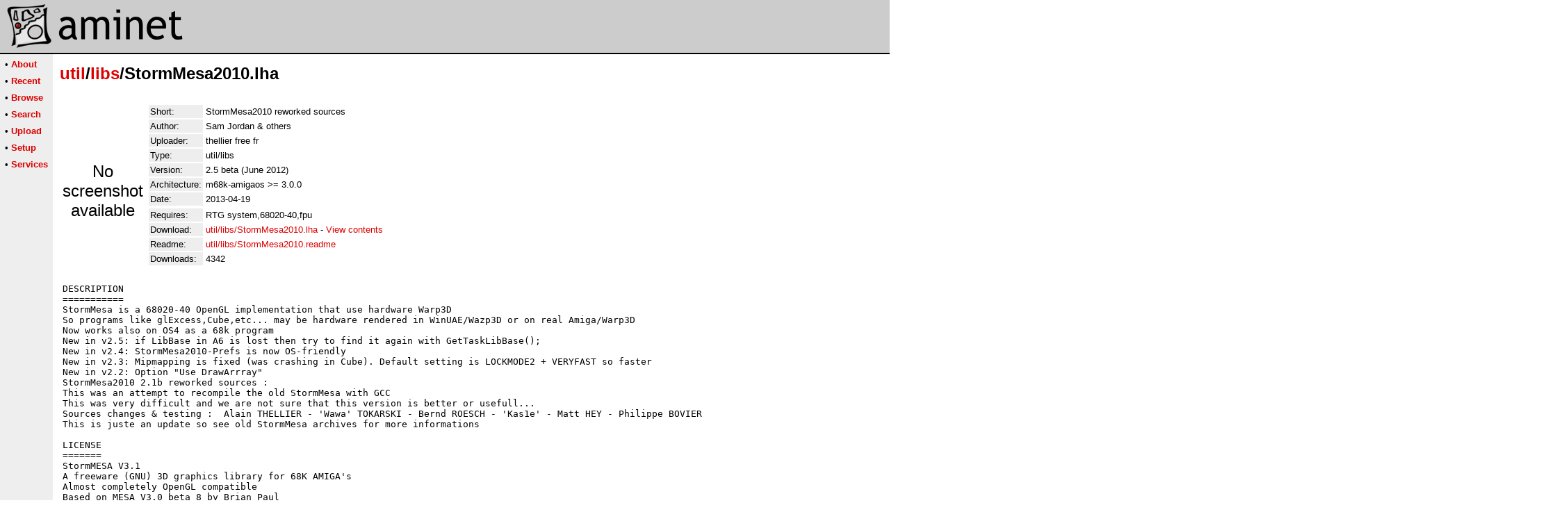

--- FILE ---
content_type: text/html;charset=UTF-8
request_url: http://aminet.net/package/util/libs/StormMesa2010
body_size: 10303
content:
<!DOCTYPE HTML PUBLIC "-//W3C//DTD HTML 4.01 Transitional//EN">
<html><head><title>Aminet - util/libs/StormMesa2010.lha</title>
    <link rel="alternate" type="application/rss+xml" href="/feed" title="Aminet recent uploaded packages">
    <link rel="search" type="application/opensearchdescription+xml" href="/info/adt/opensearch.xml" title="Aminet Search">
    <link rel="icon" href="/favicon.ico" type="image/x-icon">
    <link rel="SHORTCUT ICON" href="/favicon.ico" type="image/x-icon">
    <meta http-equiv="content-type" content="text/html; charset=iso-8859-1"> 
    <style type="text/css">
<!--
a { text-decoration: none; }
a:hover { text-decoration: underline; }
HTML BODY { margin: 0; padding: 0; font-family: sans-serif;}
-->
</style>
</head><body bgcolor="#ffffff" link="#dd0000" vlink="#770000">

  <table border=0 cellspacing=0 cellpadding=0 width="100%" 
id="bodytable"><tr><td colspan=2><table width="100%" border=0 cellpadding=5 cellspacing=0 id="titletable"><tr bgcolor="#cccccc"><td id="titleleft">
<a href="/">
<img src="/pics/aminet_sketch_64.png" width="64" height="64" alt="Aminet" border="0" hspace="5" id="titlesketch"><img src="/pics/aminet.png" width="224" height="64" alt="Aminet" border="0" id="titletext"></a>
</td>
<td id="titleright" valign="bottom" align="right">

  <table border=0 cellpadding=2 cellspacing=2>
  <tr>
  <td valign="top"><font  size="2">Search:</font></td>
  <td valign="top"><form name="topsearch" action="/search"><input type="text" name="query" size="16"></form></td>
  </tr>
  </table>
  <font  size="4"><b>85109 packages online</b></font>

</td>
</tr>
</table>
</td></tr>
<tr><td bgcolor="#000000" colspan="2"><img src="/pics/pix.gif" height="2" alt=""></td></tr><tr><td valign="top" align=center bgcolor="#eeeeee"><table border=0 cellpadding=2 cellspacing=5 bgcolor="#eeeeee">


<tr><td nowrap><font  size="2">

 &bull;
   <a href="//wiki.aminet.net"><b>About</b></a>

</font></td></tr>

<tr><td nowrap><font  size="2">

 &bull;
   <a href="/recent"><b>Recent</b></a>

</font></td></tr>

<tr><td nowrap><font  size="2">

 &bull;
   <a href="/tree"><b>Browse</b></a>

</font></td></tr>

<tr><td nowrap><font  size="2">

 &bull;
   <a href="/search"><b>Search</b></a>

</font></td></tr>

<tr><td nowrap><font  size="2">

 &bull;
   <a href="/upload"><b>Upload</b></a>

</font></td></tr>

<tr><td nowrap><font  size="2">

 &bull;
   <a href="/setup"><b>Setup</b></a>

</font></td></tr>

<tr><td nowrap><font  size="2">

 &bull;
   <a href="/services"><b>Services</b></a>

</font></td></tr>

</table>
<br>
</td><td bgcolor="#ffffff" align="left" valign="top" width="100%">
<table width="100%" border=0 cellspacing=0 cellpadding=10>
<tr><td><h2 style="margin: 0"><a href="/util" title="util">util</a>/<a href="/util/libs" title="util/libs">libs</a>/StormMesa2010.lha</h2></td>
<td align="right" valign="top">

<table border=0 cellpadding=0 cellspacing=2>
  <tr>
    <td align="right" valign="bottom"><font  size="2"><a href="/setup">Mirror</a>:</font></td><td><font  size="2">Random</font></td>
  </tr>
  <tr>
    <td align="right"><font  size="2"><a href="/setup">Showing</a>:</font></td>
    <td valign="top" nowrap>
  <a href="//m68k.aminet.net"><img class="archshowing" src="/pics/m68k-amigaos.png" alt="m68k-amigaos icon" title="AmigaOS running on Motorola 680x0 based computers" hspace="1" border="0" vspace="0" width="16" height="16"></a><a href="//os4.aminet.net"><img class="archshowing" src="/pics/ppc-amigaos.png" alt="ppc-amigaos icon" title="AmigaOS running on PowerPC based computers" hspace="1" border="0" vspace="0" width="16" height="16"></a><a href="//mos.aminet.net"><img class="archshowing" src="/pics/ppc-morphos.png" alt="ppc-morphos icon" title="MorphOS running on PowerPC based computers" hspace="1" border="0" vspace="0" width="16" height="16"></a><a href="//aros.aminet.net"><img class="archshowing" src="/pics/i386-aros.png" alt="i386-aros icon" title="AROS running on IBM compatible computers" hspace="1" border="0" vspace="0" width="16" height="16"></a><a href="//amithlon.aminet.net"><img class="archshowing" src="/pics/i386-amithlon.png" alt="i386-amithlon icon" title="Amithlon running on IBM compatible computers" hspace="1" border="0" vspace="0" width="16" height="16"></a><a href="//wup.aminet.net"><img class="archshowing" src="/pics/ppc-warpup.png" alt="ppc-warpup icon" title="Applications compiled to run with WarpUp" hspace="1" border="0" vspace="0" width="16" height="16"></a><a href="//pup.aminet.net"><img class="archshowing" src="/pics/ppc-powerup.png" alt="ppc-powerup icon" title="Applications compiled to run with PowerUp" hspace="1" border="0" vspace="0" width="16" height="16"></a><a href="//generic.aminet.net"><img class="archshowing" src="/pics/generic.png" alt="generic icon" title="Packages intended for all architectures" hspace="1" border="0" vspace="0" width="16" height="16"></a><a href="//other.aminet.net"><img class="archshowing" src="/pics/other.png" alt="other icon" title="Applications compiled to run on other architectures" hspace="1" border="0" vspace="0" width="16" height="16"></a>
    </td>
  </tr>
</table>

</td>
</tr>
<tr><td id="maincontent" colspan="2">


<table border=0 cellpadding=2 cellspacing=2><tr><td width="100" align="center">

  <font  size="5">No screenshot available</font>

</td><td valign="top">
<table border=0 cellpadding=2 cellspacing=2>
<tr><td bgcolor="#eeeeee"><font size="2">Short:</font></td><td><font size="2">StormMesa2010 reworked sources </font></td></tr>
<tr><td bgcolor="#eeeeee"><font size="2">Author:</font></td><td><font size="2">Sam Jordan & others</font></td></tr>
<tr><td bgcolor="#eeeeee"><font size="2">Uploader:</font></td><td><font size="2">thellier free fr</font></td></tr>
<tr><td bgcolor="#eeeeee"><font size="2">Type:</font></td><td><font size="2">util/libs</font></td></tr>
<tr><td bgcolor="#eeeeee"><font size="2">Version:</font></td><td><font size="2">2.5 beta (June 2012)</font></td></tr>
<tr><td bgcolor="#eeeeee"><font size="2">Architecture:</font></td><td><font size="2">m68k-amigaos &gt;= 3.0.0</font></td></tr>
<tr><td bgcolor="#eeeeee"><font size="2">Date:</font></td><td><font size="2">2013-04-19</font></td><tr>


<tr><td bgcolor="#eeeeee"><font size="2">Requires:</font></td><td><font size="2">RTG system,68020-40,fpu</font></td><tr>








<td bgcolor="#eeeeee"><font size="2">Download:</font></td><td><font size="2"><a href="/util/libs/StormMesa2010.lha">util/libs/StormMesa2010.lha</a> - <a href="#contents">View contents</a></font></td></tr><tr><td bgcolor="#eeeeee"><font size="2">Readme:</font></td><td><font size="2"><a href="/util/libs/StormMesa2010.readme">util/libs/StormMesa2010.readme</a></font></td></tr>
<tr><td bgcolor="#eeeeee"><font size="2">Downloads:</font></td><td><font size="2">4342</font></td></tr></table><br></td></tr>
<tr><td colspan="2"><pre>DESCRIPTION
=========== 
StormMesa is a 68020-40 OpenGL implementation that use hardware Warp3D 
So programs like glExcess,Cube,etc... may be hardware rendered in WinUAE/Wazp3D or on real Amiga/Warp3D
Now works also on OS4 as a 68k program
New in v2.5: if LibBase in A6 is lost then try to find it again with GetTaskLibBase();
New in v2.4: StormMesa2010-Prefs is now OS-friendly 
New in v2.3: Mipmapping is fixed (was crashing in Cube). Default setting is LOCKMODE2 + VERYFAST so faster
New in v2.2: Option &quot;Use DrawArrray&quot;
StormMesa2010 2.1b reworked sources :
This was an attempt to recompile the old StormMesa with GCC
This was very difficult and we are not sure that this version is better or usefull...
Sources changes &amp; testing :  Alain THELLIER - &#39;Wawa&#39; TOKARSKI - Bernd ROESCH - &#39;Kas1e&#39; - Matt HEY - Philippe BOVIER
This is juste an update so see old StormMesa archives for more informations   
                                                                              
LICENSE
=======
StormMESA V3.1 
A freeware (GNU) 3D graphics library for 68K AMIGA&#39;s 
Almost completely OpenGL compatible 
Based on MESA V3.0 beta 8 by Brian Paul 
Based on AMESA V1.6 by Stefan Zivkovic 
StormMESA V3.0 is presented by HAAGE &amp; PARTNER Computer Gmbh 
StormMESA V3.0 implementation maintained by Sam Jordan - 10.12.98

MOST IMPORTANT FEATURES
======================= 
o Now StormMesa sources can be recompiled with a standard GCC
o Old StormMesa binary compatibility
o Perhaps will works better now for some Warp3D-drivers 
                                                 
INSTALLATION 
============
copy agl.library TO LIBS:agl.library 

STORMMESA 2010 SPECIFICITY
==========================
We describe here how StormMesa sources were modified to be recompiled

1) MultiBase library
StormMesa never give the current GLcontext as a parameter
In fact there is a GLcontext per GL task
But Amiga libraries only know the LibraryBase in a6
So we need to have a new LibraryBase for each new task
Each LibraryBase contain a current GLcontext and a current Task
It give a LibraryBase chained list 
So for a given task we obtain a given LibraryBase that contain the current GLcontext

	MyTask = FindTask(NULL);
	ThisBase=FirstBase;
	while(ThisBase!=NULL)
	{
	if(ThisBase-&gt;Task==MyTask)
		return(ThisBase);

	ThisBase=ThisBase-&gt;ChildBase;
	}

When OpenGL is started the current GLcontext is stored in the current LibraryBase
So when a library function is called
void glPointSize( GLfloat size )		
{		
	GET_CONTEXT;
	PointSize(CC,size);
}

The GET_CONTEXT macro recover the current GLcontext 
It do LibraryBase=a6; then CC=LibraryBase-&gt;CurrentContext;

2) Standardized glue-functions
We removed all the compiler specific part inside the glue-functions in glapi.c
So we defined registers like this
#define FP0(var) register var	__asm(&quot;fp0&quot;)

and the glue functions like this one

void smglPointSize(GLfloat a)
{
FP0(GLfloat size);
glPointSize(size);
}

That give
void smglPointSize(GLfloat a)
{
register size __asm(&quot;fp0&quot;)
glPointSize(size);
}
So the &quot;a&quot; parameter is only a dummy one that allow the compiler to check the arguments 
and the real parameter &quot;size&quot; is directly read in the register fp0 in the Amiga way

3) StormMesa-Prefs
No more env/vars
Now there is a Gui to change the StormMesa settings

GCC OPTIONS FOR RECOMPILATION
=============================
We describe here the parameters to recompile the agl.library

CODEGEN = -m68020-40 -m68881 -noixemul

OPTIMIZATION = -O3

OPTIONS = -nostartfiles -w -DTHREADS -DAMIGA -DNOASM_68K -DNOASM_PPC -DDRIVEREXT

Warning: Most of those defines are already defined in the .h files

STORMMESA 1999 KNOWN BUGS
=========================
1)  a bug in stormesa&#39;s glut (found in 4dtris sources &amp; wazp3d debugger) ==&gt; will need a fix

glutInit(&amp;argc, argv);
[...]
glutInitDisplayMode(GLUT_RGB | GLUT_DOUBLE | GLUT_DEPTH); 
glutCreateWindow(&quot;4D-TRIS&quot;); 
[...]  
glutDisplayFunc(display); 
[...] 
glEnable(GL_DEPTH_TEST);

static void display(void)
{
[...]
 glClear(GL_COLOR_BUFFER_BIT | GL_DEPTH_BUFFER_BIT); [...] }

The &quot;display&quot; call-back function do a clear zbuffer (=depth buffer) but zbuffer is not enabled (yet) = no zbuffer at all 
Glut on other OS seems to handle that but StormMesa then try to fallback to software-functions for zbuffer :-(((

Errors in StormMesa or Glut or MiniGL:
2) glExcess : glut dont understand &quot;Game Mode&quot; (=full scren) it begin to start Wazp3D,create context,etc... ==&gt; all works fine (no warp3d error) then glut decide itself (?) to fail and close all =strange Especially strange as StormMesa CAN do full-screen in other demos

3) 4Dtris: it dont use the hardware Zbuffer 
We see the error but we dont know yet where it happen in the StormMesa or Glut sources 
Seems related to others Zbuffer bugs
It seems that sometime StormMesa lost itself

4) PointBlast: ground should have a texture (?)

5) Oreilly-Cube: often crash at startup

STORMMESA 2010 OTHER KNOWN BUGS
===============================
PointBlast: dont use Zbuffer

STORMMESA PREFS
===============
Four new options in StormMesa2010 :
&quot;Enable Debugger&quot; &quot;Debug Function&quot; &quot;Step Function&quot; &quot;Change Primitive Funcs&quot;

Enable Debugger:
Enables the output of messages. This is used for debugging of OpenGL programs.
(need to close StormMesa-Prefs to make it works)

Debug Function:
Print all the GL functions names

Step Function:
Step before all GL functions

Change Primitive Funcs:
Usually old StormMesa test (query) all the time the hardware  and then choose to use
hardware or software for each Primitive Funcs. 
Defaut is Off : So StormMesa2010 just test &amp; choose once for all  so can be
faster if the hardware can fully render the given program

Use DrawArray
If a GL program want to draw some GL_TRIANGLES then 
we use a fast call to W3D_DrawArray(context,W3D_PRIMITIVE_TRIANGLES,0,count);
So can speed up more when using Warp3D (or Wazp3D in hardware mode)
Badly there is not much existing GL programs that use GL_TRIANGLES
You can try it with starship (the gl one not starshipw3d) 
Glexcess  use draw GL_TRIANGLES only for the spaceship in the tunnel
This option still got bugs so the default is OFF

Other options were env/vars in the old StorMesa
Their old documentation is given again here

DIRECT:
Forces the application to run in &#39;direct render&#39; mode,
even if the application attempted to run in the
&#39;indirect render&#39; mode. The use of 3D hardware is only
possible in &#39;direct render&#39; mode.

NOHW:
Forces the graphics to be drawn by the CPU, the 3D
hardware is not touched.

SYNC:
Enforces synchronized refreshing of the graphics in window
mode. Since StormMesa 3.1 no synchronisation is done
by default in window mode.

TRIPLE:
Enables triple buffering. This leads for fast applications
to better performance in fullscreen mode and to a more
constant animation. The disadvantage is the much bigger
video memory usage.

NOCLAMP:
If this option is activated, then &#39;texture wrapping&#39; is also used,
if the application wants to use &#39;texture clamping&#39;. This option
should be used when a Virge 3D processor is used, because the
amount of demos capable of running 3D hardware accelerated grows
a lot.

NICETEX:
Cares, that the graphics quality concerning textures is as good as
possible, even if the overall graphics quality was reduced using
the variables FAST and VERYFAST.

NICEFOG:
Cares, that the graphics quality concerning fogging is as good as
possible, even if the overall graphics quality was reduced using
the variables FAST and VERYFAST.

NOHWLINES:
Forbids the use of 3D hardware rendering for line drawing.

LOCKMODE0:
Default. The graphics isn&#39;t drawn directly, an &#39;indirect context&#39; of the
Warp3D software is used. The drawing operations are collected
in a buffer and drawn later, by enclosing such drawing operations
by an lock/unlock call.
This mode is the most system friendly mode and also works for
applications, that call system functions during OpenGL drawing
which might also cause graphical output.
The disadvantage of this mode is the low performance.

LOCKMODE1:
All objects are drawn directly and every begin-end-block is
enclosed by a lock/unlock call. This mode is right now useless,
since it&#39;s performance is very low due to massive lock/unlock
call overhead.

LOCKMODE2:
All objects are drawn directly and the lock is held during the
whole display function. This is the fastest mode, but very
system unfriendly, because it freezes the system very much.

LOCKMODE3:
This mode works very similar to mode 2, but here the lock is
broken in periodic intervals to let the system &#39;breathe air&#39;.
Practice has shown, that the performance usually isn&#39;t
noticeable lower than for the mode 2, but the system
friendliness is much better.

FAST:
If this option is activated, the 3D hardware is also used when some
effects aren&#39;t supported completely by the hardware. But StormMesa
still tries to achieve an acceptable graphics quality.

VERYFAST:
If this option is activated, the 3D hardware is mostly used, but
the graphics quality might be unacceptable low.

STATS:
Some information is printed out into the shell after completion
of the application. First, the reasons are displayed, which were
responsible for not using the 3D hardware and second, the amount of
drawn primitives (points, lines, triangles, quads) are printed out.
If there is no statistical output after completion of the application,
then some of the mentioned conditions, which are necessary for 3D
hardware support, are not satisfied.

PROFILE:
Not documented

NORASTER:
Not documented

NODITHER:
Not documented

NOZB:
Not documented

NOZBU:
Not documented

LIN:
Not documented




</td></tr>
<tr><td colspan=2><br><br><a name=contents><font size="5"><b>Contents of util/libs/StormMesa2010.lha</b></font></a>
<pre>PERMISSION  UID  GID    PACKED    SIZE  RATIO METHOD CRC     STAMP     NAME
---------- ----------- ------- ------- ------ ---------- ------------ ----------
[unknown]               264494  715568  37.0% -lh5- 955f Sep 14  2012 StormMesa2010/agl.library
[unknown]               255059  681364  37.4% -lh5- f1ba Jun 22  2012 StormMesa2010/agl.library-old
[unknown]                41377  127792  32.4% -lh5- b097 Feb  4  1999 StormMesa2010/agle.library
[unknown]                24915   59388  42.0% -lh5- e5bf Feb  4  1999 StormMesa2010/aglsmap.library
[unknown]                47488  117900  40.3% -lh5- 28ed Feb  4  1999 StormMesa2010/aglu.library
[unknown]                82746  220628  37.5% -lh5- 562d Feb  4  1999 StormMesa2010/aglut.library
[unknown]                 2544    9934  25.6% -lh5- 0489 Nov  6  2009 StormMesa2010/sources/accum.c
[unknown]                  689    1341  51.4% -lh5- 797c Feb  4  1999 StormMesa2010/sources/accum.h
[unknown]                 7123   33109  21.5% -lh5- 188e Nov 27  2009 StormMesa2010/sources/ADisp_AGA.c
[unknown]                  301     891  33.8% -lh5- 4bcd Feb  4  1999 StormMesa2010/sources/ADisp_AGA.h
[unknown]                 5282   24554  21.5% -lh5- 51c2 Nov 29  2009 StormMesa2010/sources/ADisp_Cyb.c
[unknown]                  161     260  61.9% -lh5- 63df Feb  4  1999 StormMesa2010/sources/ADisp_Cyb.h
[unknown]                23192  143506  16.2% -lh5- ef33 Oct 24  2011 StormMesa2010/sources/ADisp_HW.c
[unknown]                 2329    8600  27.1% -lh5- bb2b Oct 11  2011 StormMesa2010/sources/ADisp_HW.h
[unknown]                 4998   52686   9.5% -lh5- b4c9 Dec 13  2010 StormMesa2010/sources/ADisp_HWRas.c
[unknown]                 5535   25289  21.9% -lh5- a51b Nov 27  2009 StormMesa2010/sources/ADisp_SW.c
[unknown]                  361    1276  28.3% -lh5- 849a Oct 18  2009 StormMesa2010/sources/ADisp_SW.h
[unknown]                14111  159544   8.8% -lh5- 13ca Nov 27  2009 StormMesa2010/sources/ADisp_SWFS.c
[unknown]                  955   15245   6.3% -lh5- 0f39 Feb  4  1999 StormMesa2010/sources/ADisp_SWFS.h
[unknown]                 4065   29172  13.9% -lh5- 2234 Feb  4  1999 StormMesa2010/sources/agl_lib_lib.h
[unknown]                 1245    3122  39.9% -lh5- 8d13 Nov 27  2009 StormMesa2010/sources/all.h
[unknown]                 1460    3534  41.3% -lh5- 2f3a Feb  4  1999 StormMesa2010/sources/alpha.c
[unknown]                  743    1340  55.4% -lh5- c80c Feb  4  1999 StormMesa2010/sources/alpha.h
[unknown]                 1777    5930  30.0% -lh5- 60aa Feb  4  1999 StormMesa2010/sources/alphabuf.c
[unknown]                  894    2584  34.6% -lh5- 46a8 Feb  4  1999 StormMesa2010/sources/alphabuf.h
[unknown]                  634    1547  41.0% -lh5- 255c Nov 30  2009 StormMesa2010/sources/Amiga-gcc-patched-functions.c
[unknown]                  650    1853  35.1% -lh5- 0361 Jan 25  2010 StormMesa2010/sources/AmigaIncludes.h
[unknown]                 5847   24694  23.7% -lh5- 8ce9 Jan 23  2012 StormMesa2010/sources/AmigaMesa.c
[unknown]                 6219   20704  30.0% -lh5- 9bfd Dec 30  2009 StormMesa2010/sources/AmigaMesa.h
[unknown]                  281    1056  26.6% -lh5- 50aa Jan 23  2012 StormMesa2010/sources/AmigaPrefs.h
[unknown]                 1860   12178  15.3% -lh5- 050c Jan  8  2010 StormMesa2010/sources/Amiga_functions_names.h
[unknown]                 5396   19835  27.2% -lh5- b915 Sep 14  2012 StormMesa2010/sources/Amiga_library.c
[unknown]                 2216    6844  32.4% -lh5- 3b58 Jun 22  2012 StormMesa2010/sources/Amiga_settings.c
[unknown]                 1211    2576  47.0% -lh5- aa3e Nov 30  2010 StormMesa2010/sources/api.h
[unknown]                 7270   46275  15.7% -lh5- 285f Nov 30  2010 StormMesa2010/sources/api1.c
[unknown]                 5007   39418  12.7% -lh5- 8e6d Dec  7  2010 StormMesa2010/sources/api2.c
[unknown]                 2732   23250  11.8% -lh5- 0454 Nov 30  2010 StormMesa2010/sources/apiext.c
[unknown]                  902    3991  22.6% -lh5- 42d0 Feb  4  1999 StormMesa2010/sources/asm_386.h
[unknown]                 1786    5288  33.8% -lh5- 29a3 Feb  4  1999 StormMesa2010/sources/asm_mmx.c
[unknown]                  665    1186  56.1% -lh5- 2fd2 Feb  4  1999 StormMesa2010/sources/asm_mmx.h
[unknown]                 4650   23208  20.0% -lh5- 0dd6 Feb  4  1999 StormMesa2010/sources/attrib.c
[unknown]                  658    1265  52.0% -lh5- fa7b Feb  4  1999 StormMesa2010/sources/attrib.h
[unknown]                 2703    8751  30.9% -lh5- c6de Nov 27  2009 StormMesa2010/sources/bitmap.c
[unknown]                  794    1763  45.0% -lh5- 3f85 Feb  4  1999 StormMesa2010/sources/bitmap.h
[unknown]                 4175   17935  23.3% -lh5- 8da7 Nov 27  2009 StormMesa2010/sources/blend.c
[unknown]                  766    1601  47.8% -lh5- d28a Feb  4  1999 StormMesa2010/sources/blend.h
[unknown]                 6592   31455  21.0% -lh5- bea9 Feb  4  1999 StormMesa2010/sources/clip.c
[unknown]                  998    2790  35.8% -lh5- 3079 Feb  4  1999 StormMesa2010/sources/clip.h
[unknown]                 2081    8408  24.8% -lh5- 0cb4 Feb  4  1999 StormMesa2010/sources/colortab.c
[unknown]                  755    1768  42.7% -lh5- 1bd7 Feb  4  1999 StormMesa2010/sources/colortab.h
[unknown]                 1842    4552  40.5% -lh5- 5d23 Dec 15  2010 StormMesa2010/sources/config.h
[unknown]                15278   59647  25.6% -lh5- a37f Dec 29  2009 StormMesa2010/sources/context.c
[unknown]                 1689    4452  37.9% -lh5- d01d Dec 28  2009 StormMesa2010/sources/context.h
[unknown]                 2912   11629  25.0% -lh5- c693 Feb  4  1999 StormMesa2010/sources/copypix.c
[unknown]                  672    1222  55.0% -lh5- 37e3 Feb  4  1999 StormMesa2010/sources/copypix.h
[unknown]                 5733   20151  28.5% -lh5- d6ea Feb  4  1999 StormMesa2010/sources/dd.h
[unknown]                 5028   23095  21.8% -lh5- 0889 Nov 24  2009 StormMesa2010/sources/ddsample.c
[unknown]                 3529   17890  19.7% -lh5- 2c81 Feb  4  1999 StormMesa2010/sources/depth.c
[unknown]                 1005    2956  34.0% -lh5- 84ee Feb  4  1999 StormMesa2010/sources/depth.h
[unknown]                17220   97090  17.7% -lh5- 39af Dec 28  2009 StormMesa2010/sources/dlist.c
[unknown]                 2878   16982  16.9% -lh5- c2b4 Feb  4  1999 StormMesa2010/sources/dlist.h
[unknown]                 6648   28495  23.3% -lh5- 7dfd Nov 27  2009 StormMesa2010/sources/drawpix.c
[unknown]                  748    1537  48.7% -lh5- 1ff7 Feb  4  1999 StormMesa2010/sources/drawpix.h
[unknown]                 3399   17328  19.6% -lh5- e50f Feb  4  1999 StormMesa2010/sources/enable.c
[unknown]                  668    1339  49.9% -lh5- 3753 Feb  4  1999 StormMesa2010/sources/enable.h
[unknown]                11086   73609  15.1% -lh5- dbde Feb  4  1999 StormMesa2010/sources/eval.c
[unknown]                  978    3540  27.6% -lh5- a76f Feb  4  1999 StormMesa2010/sources/eval.h
[unknown]                 2535   10453  24.3% -lh5- b0af Nov 27  2009 StormMesa2010/sources/feedback.c
[unknown]                  896    2081  43.1% -lh5- 5385 Feb  4  1999 StormMesa2010/sources/feedback.h
[unknown]                  894    1947  45.9% -lh5- 0c67 Feb  4  1999 StormMesa2010/sources/fixed.h
[unknown]                 2194   10131  21.7% -lh5- 23f5 Feb  4  1999 StormMesa2010/sources/fog.c
[unknown]                  747    1673  44.7% -lh5- 556d Feb  4  1999 StormMesa2010/sources/fog.h
[unknown]                18747  117220  16.0% -lh5- 4f57 Nov 27  2009 StormMesa2010/sources/get.c
[unknown]                  672    1336  50.3% -lh5- 6560 Feb  4  1999 StormMesa2010/sources/get.h
[unknown]                14288   79100  18.1% -lh5- 2c56 Feb 10  2010 StormMesa2010/sources/GL/gl.h
[unknown]                  248     533  46.5% -lh5- b9ff Nov 17  2002 StormMesa2010/sources/GL/gla.h
[unknown]                 2657    9466  28.1% -lh5- 6fee Dec 15  1998 StormMesa2010/sources/GL/glaux.h
[unknown]                 1517    5425  28.0% -lh5- 283d Dec 15  1998 StormMesa2010/sources/GL/glsmap.h
[unknown]                 2278    7948  28.7% -lh5- 6821 Dec 15  1998 StormMesa2010/sources/GL/gltk.h
[unknown]                 3909   15031  26.0% -lh5- 8a20 Dec 15  1998 StormMesa2010/sources/GL/glu.h
[unknown]                 5426   23130  23.5% -lh5- cb76 Feb  5  1999 StormMesa2010/sources/GL/glut.h
[unknown]                 2154    6209  34.7% -lh5- 2c8b Jun 18  1998 StormMesa2010/sources/GL/glx.h
[unknown]                  245     734  33.4% -lh5- 8225 Nov  2  2002 StormMesa2010/sources/GL/oscontext.h
[unknown]                 1956    9411  20.8% -lh5- 529e Dec 15  1998 StormMesa2010/sources/GL/tube.h
[unknown]                 8767   74463  11.8% -lh5- 1f85 Nov 30  2010 StormMesa2010/sources/glapi.c
[unknown]                  418    1353  30.9% -lh5- 0023 Jan 13  2010 StormMesa2010/sources/gllib.c
[unknown]                  193     349  55.3% -lh5- 2ee1 Nov 27  2009 StormMesa2010/sources/glsm.h
[unknown]                 4063   29168  13.9% -lh5- 283a Feb  4  1999 StormMesa2010/sources/gl_lib_lib.h
[unknown]                 2186    6565  33.3% -lh5- d132 Nov 27  2009 StormMesa2010/sources/hash.c
[unknown]                  732    1557  47.0% -lh5- 7ec2 Feb  4  1999 StormMesa2010/sources/hash.h
[unknown]                 1929    6909  27.9% -lh5- b4aa Nov 27  2009 StormMesa2010/sources/htnew_color.c
[unknown]                  326    1054  30.9% -lh5- 8bac Oct 18  2009 StormMesa2010/sources/htnew_color.h
[unknown]                 1888    5812  32.5% -lh5- 6fff Dec 15  2010 StormMesa2010/sources/HW_DrawTriangles.c
[unknown]                10361   79722  13.0% -lh5- 84c3 Nov 27  2009 StormMesa2010/sources/image.c
[unknown]                 1158    3459  33.5% -lh5- a9e5 Feb  4  1999 StormMesa2010/sources/image.h
[unknown]                 5560   27638  20.1% -lh5- 9bb7 Nov 27  2009 StormMesa2010/sources/light.c
[unknown]                  860    2409  35.7% -lh5- bfe5 Feb  4  1999 StormMesa2010/sources/light.h
[unknown]                 6223   44964  13.8% -lh5- f1ab Nov 27  2009 StormMesa2010/sources/lines.c
[unknown]                  664    1225  54.2% -lh5- fa95 Feb  4  1999 StormMesa2010/sources/lines.h
[unknown]                 3515   12407  28.3% -lh5- 7f8c Nov 27  2009 StormMesa2010/sources/linetemp.h
[unknown]                 2005    9257  21.7% -lh5- 6a2c Feb  4  1999 StormMesa2010/sources/logic.c
[unknown]                  749    1869  40.1% -lh5- f4e9 Feb  4  1999 StormMesa2010/sources/logic.h
[unknown]                 2538    7630  33.3% -lh5- c615 Nov 27  2009 StormMesa2010/sources/macros.h
[unknown]                 2812   41623   6.8% -lh5- 94ad Jun 22  2012 StormMesa2010/sources/Makefile
[unknown]                   31      31 100.0% -lh0- 8161 Aug  2  1995 StormMesa2010/sources/MakeProject
[unknown]                  331     583  56.8% -lh5- 2bf8 Jan 23  2012 StormMesa2010/sources/MakeProject.info
[unknown]                 1376    4144  33.2% -lh5- 2fe7 Feb  4  1999 StormMesa2010/sources/masking.c
[unknown]                  834    2173  38.4% -lh5- 7057 Feb  4  1999 StormMesa2010/sources/masking.h
[unknown]                 7418   29061  25.5% -lh5- ed4b Nov 27  2009 StormMesa2010/sources/matrix.c
[unknown]                  952    2674  35.6% -lh5- 16e1 Feb  4  1999 StormMesa2010/sources/matrix.h
[unknown]                 3626   14443  25.1% -lh5- 6911 Nov 27  2009 StormMesa2010/sources/misc.c
[unknown]                  752    1616  46.5% -lh5- ab3b Feb  4  1999 StormMesa2010/sources/misc.h
[unknown]                 1640    3649  44.9% -lh5- d258 Feb  4  1999 StormMesa2010/sources/mmath.c
[unknown]                 1514    3790  39.9% -lh5- aa11 Feb  4  1999 StormMesa2010/sources/mmath.h
[unknown]                 1913    5146  37.2% -lh5- 68b7 Nov 27  2009 StormMesa2010/sources/mthreads.c
[unknown]                 1850    4251  43.5% -lh5- 0d8d Feb  4  1999 StormMesa2010/sources/mthreads.h
[unknown]                  278     535  52.0% -lh5- 651d Jan 23  2012 StormMesa2010/sources/Options.info
[unknown]                 8274   45811  18.1% -lh5- c2b8 Feb  4  1999 StormMesa2010/sources/osmesa.c
[unknown]                 3139   13096  24.0% -lh5- 37b3 Feb 10  2010 StormMesa2010/sources/pb.c
[unknown]                 1592    4358  36.5% -lh5- 284e Feb  4  1999 StormMesa2010/sources/pb.h
[unknown]                 3950   23478  16.8% -lh5- b937 Nov 27  2009 StormMesa2010/sources/pixel.c
[unknown]                 1133    3674  30.8% -lh5- 5804 Feb  4  1999 StormMesa2010/sources/pixel.h
[unknown]                 4475   20284  22.1% -lh5- d8d5 Nov 27  2009 StormMesa2010/sources/pointers.c
[unknown]                  628    1107  56.7% -lh5- 5b3e Feb  4  1999 StormMesa2010/sources/pointers.h
[unknown]                 4797   27320  17.6% -lh5- c74d Feb  4  1999 StormMesa2010/sources/points.c
[unknown]                  682    1278  53.4% -lh5- 4cd1 Feb  4  1999 StormMesa2010/sources/points.h
[unknown]                 1387    4149  33.4% -lh5- 7661 Nov 27  2009 StormMesa2010/sources/polygon.c
[unknown]                  774    1590  48.7% -lh5- 1ca1 Feb  4  1999 StormMesa2010/sources/polygon.h
[unknown]                 1078    2380  45.3% -lh5- 4de2 Feb  4  1999 StormMesa2010/sources/quads.c
[unknown]                  618    1086  56.9% -lh5- 37ab Feb  4  1999 StormMesa2010/sources/quads.h
[unknown]                 2128    7230  29.4% -lh5- 845b Nov 27  2009 StormMesa2010/sources/rastpos.c
[unknown]                  660    1278  51.6% -lh5- cb04 Feb  4  1999 StormMesa2010/sources/rastpos.h
[unknown]                 6021   52368  11.5% -lh5- 7e67 Feb  4  1999 StormMesa2010/sources/readpix.c
[unknown]                  674    1234  54.6% -lh5- fe4a Feb  4  1999 StormMesa2010/sources/readpix.h
[unknown]                  900    1728  52.1% -lh5- 31ed Feb  4  1999 StormMesa2010/sources/rect.c
[unknown]                  632    1140  55.4% -lh5- 63da Feb  4  1999 StormMesa2010/sources/rect.h
[unknown]                 1279    2967  43.1% -lh5- 1e55 Feb  4  1999 StormMesa2010/sources/scissor.c
[unknown]                  713    1460  48.8% -lh5- 9bfd Feb  4  1999 StormMesa2010/sources/scissor.h
[unknown]                 5729   25232  22.7% -lh5- 354e Feb  4  1999 StormMesa2010/sources/shade.c
[unknown]                  835    2301  36.3% -lh5- c64c Feb  4  1999 StormMesa2010/sources/shade.h
[unknown]                 5356   32611  16.4% -lh5- 734e Nov 27  2009 StormMesa2010/sources/span.c
[unknown]                 1097    3666  29.9% -lh5- 2b55 Feb  4  1999 StormMesa2010/sources/span.h
[unknown]                 4735   24210  19.6% -lh5- 1ca6 Feb 10  2010 StormMesa2010/sources/stencil.c
[unknown]                  855    2386  35.8% -lh5- b045 Feb  4  1999 StormMesa2010/sources/stencil.h
[unknown]                11222   71906  15.6% -lh5- 8e65 Nov 27  2009 StormMesa2010/sources/teximage.c
[unknown]                 1193    6840  17.4% -lh5- 4e6e Feb  4  1999 StormMesa2010/sources/teximage.h
[unknown]                 4194   18376  22.8% -lh5- 6772 Nov 27  2009 StormMesa2010/sources/texobj.c
[unknown]                  868    2192  39.6% -lh5- 7f1a Feb  4  1999 StormMesa2010/sources/texobj.h
[unknown]                 4801   33426  14.4% -lh5- c7ee Nov 27  2009 StormMesa2010/sources/texstate.c
[unknown]                 1009    3447  29.3% -lh5- d85e Feb  4  1999 StormMesa2010/sources/texstate.h
[unknown]                11447   71679  16.0% -lh5- 9f9f Feb  4  1999 StormMesa2010/sources/texture.c
[unknown]                  834    1756  47.5% -lh5- 9124 Feb  4  1999 StormMesa2010/sources/texture.h
[unknown]                11406   87324  13.1% -lh5- a8ba Nov 27  2009 StormMesa2010/sources/triangle.c
[unknown]                  627    1105  56.7% -lh5- 5102 Nov 27  2009 StormMesa2010/sources/triangle.h
[unknown]                 8915   36647  24.3% -lh5- 7277 Nov 27  2009 StormMesa2010/sources/tritemp.h
[unknown]                13721   58859  23.3% -lh5- 087a Nov 25  2009 StormMesa2010/sources/types.h
[unknown]                 6912   47413  14.6% -lh5- 0bcc Nov 30  2010 StormMesa2010/sources/varray.c
[unknown]                 1095    4146  26.4% -lh5- 73ca Feb  4  1999 StormMesa2010/sources/varray.h
[unknown]                  983    1986  49.5% -lh5- 444d Feb  4  1999 StormMesa2010/sources/vb.c
[unknown]                 1862    4428  42.1% -lh5- 32d0 Feb  4  1999 StormMesa2010/sources/vb.h
[unknown]                 5343   36561  14.6% -lh5- 7152 Oct 10  2011 StormMesa2010/sources/vbfill.c
[unknown]                 1084    3837  28.3% -lh5- 6378 Feb  4  1999 StormMesa2010/sources/vbfill.h
[unknown]                 9252   51921  17.8% -lh5- edd4 Feb  2  2011 StormMesa2010/sources/vbrender.c
[unknown]                  640    1172  54.6% -lh5- c160 Feb  4  1999 StormMesa2010/sources/vbrender.h
[unknown]                 9108   47445  19.2% -lh5- f156 Nov 23  2009 StormMesa2010/sources/vbxform.c
[unknown]                  632    1166  54.2% -lh5- 8a01 Feb  4  1999 StormMesa2010/sources/vbxform.h
[unknown]                 1338    2976  45.0% -lh5- 8898 Feb  4  1999 StormMesa2010/sources/winpos.c
[unknown]                  789    2258  34.9% -lh5- f79c Feb  4  1999 StormMesa2010/sources/winpos.h
[unknown]                 3279   16538  19.8% -lh5- 988c Nov  7  2009 StormMesa2010/sources/xform.c
[unknown]                 1025    2388  42.9% -lh5- 1381 Nov  7  2009 StormMesa2010/sources/xform.h
[unknown]                 1996   10525  19.0% -lh5- 47da Nov 27  2009 StormMesa2010/sources/zoom.c
[unknown]                  816    1982  41.2% -lh5- f1de Feb  4  1999 StormMesa2010/sources/zoom.h
[unknown]                  506     952  53.2% -lh5- 1083 Nov 30  2009 StormMesa2010/StormMesa-Prefs-src/Makefile
[unknown]                   31      31 100.0% -lh0- 8161 Aug  2  1995 StormMesa2010/StormMesa-Prefs-src/MakeProject
[unknown]                  334     583  57.3% -lh5- fc40 Feb  2  2011 StormMesa2010/StormMesa-Prefs-src/MakeProject.info
[unknown]                  301     597  50.4% -lh5- 484a Oct 28  2009 StormMesa2010/StormMesa-Prefs-src/Options.info
[unknown]                  272     478  56.9% -lh5- 1a49 Jan 23  2012 StormMesa2010/StormMesa-Prefs-src/StormMesa-Prefs.c
[unknown]                 2069    3632  57.0% -lh5- d26e Jan 23  2012 StormMesa2010/StormMesa2010-Prefs
[unknown]                  802    1203  66.7% -lh5- 35d3 Jan 23  2012 StormMesa2010/StormMesa2010-Prefs.info
[unknown]                 4372   10139  43.1% -lh5- c3ed Jun 22  2012 StormMesa2010/StormMesa2010.readme
[unknown]                  220     468  47.0% -lh5- 4c19 Apr 30  2010 StormMesa2010/StormMesa2010.readme.info
---------- ----------- ------- ------- ------ ---------- ------------ ----------
 Total       181 files 1272269 4830871  26.3%            Apr 19 06:18
</pre></table>


</td></tr>
</table></td></tr><tr><td bgcolor="#000000" colspan="2"><img src="/pics/pix.gif" height="2"
alt=""></td></tr>
<tr><td colspan="2" align="center"><font face="arial" size=2>Page generated in 0.02 seconds</font></td></tr>
<tr><td colspan="2" align="center"><font face="arial" size=2>Aminet &copy; 1992-2024 Urban 
M&uuml;ller and the <a href="//wiki.aminet.net/Team_Members">Aminet team</a>.
Aminet contact address: &lt;aminet<img src="/pics/at.gif" height="12" alt="">aminet net&gt;</font></td></tr>
</table>
<!-- Running on Mojolicious -->
</body>
</html>
